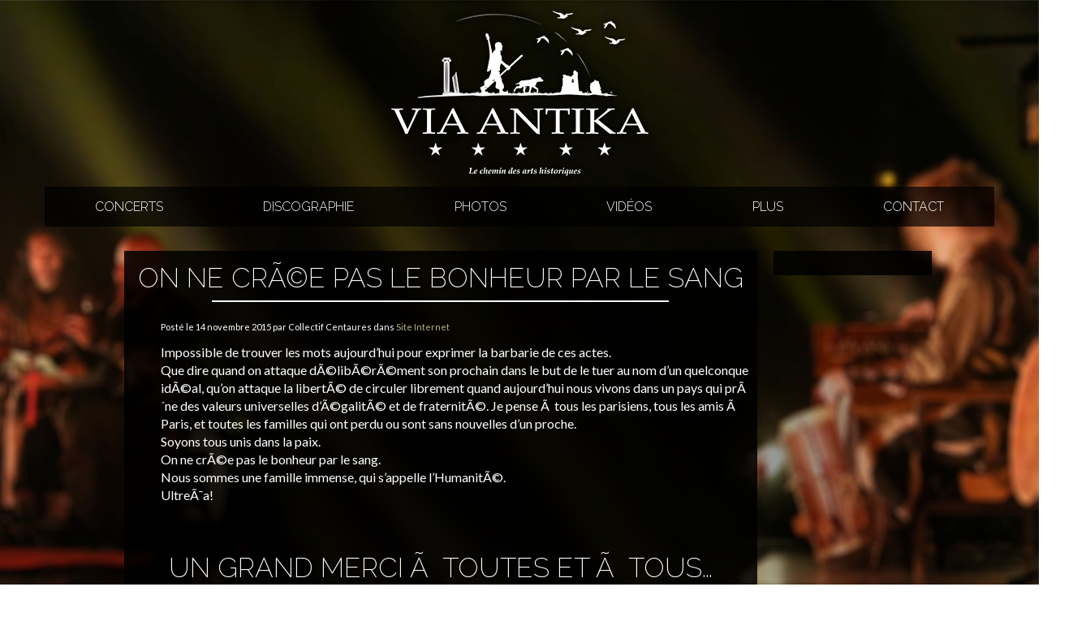

--- FILE ---
content_type: text/html; charset=UTF-8
request_url: https://www.lucarbogast.fr/category/site-internet/
body_size: 9106
content:
<!DOCTYPE html>
<html lang="fr-FR">

<head>
    <meta charset="UTF-8">
    <meta http-equiv="X-UA-Compatible" content="IE=edge">
    <meta name="viewport" content="width=device-width, initial-scale=1">
    <title>
          Site Internet    </title>
    <link href="https://fonts.googleapis.com/css?family=Lato:300,400,700|Raleway:100,200,300,400,500,600,700,800,900|Homemade+Apple" rel="stylesheet">
    <link rel="stylesheet" href="https://maxcdn.bootstrapcdn.com/font-awesome/4.5.0/css/font-awesome.min.css">
	<link rel="apple-touch-icon" sizes="57x57" href="/apple-icon-57x57.png">
<link rel="apple-touch-icon" sizes="60x60" href="/apple-icon-60x60.png">
<link rel="apple-touch-icon" sizes="72x72" href="/apple-icon-72x72.png">
<link rel="apple-touch-icon" sizes="76x76" href="/apple-icon-76x76.png">
<link rel="apple-touch-icon" sizes="114x114" href="/apple-icon-114x114.png">
<link rel="apple-touch-icon" sizes="120x120" href="/apple-icon-120x120.png">
<link rel="apple-touch-icon" sizes="144x144" href="/apple-icon-144x144.png">
<link rel="apple-touch-icon" sizes="152x152" href="/apple-icon-152x152.png">
<link rel="apple-touch-icon" sizes="180x180" href="/apple-icon-180x180.png">
<link rel="icon" type="image/png" sizes="192x192"  href="/android-icon-192x192.png">
<link rel="icon" type="image/png" sizes="32x32" href="/favicon-32x32.png">
<link rel="icon" type="image/png" sizes="96x96" href="/favicon-96x96.png">
<link rel="icon" type="image/png" sizes="16x16" href="/favicon-16x16.png">
<link rel="manifest" href="/manifest.json">
<meta name="msapplication-TileColor" content="#ffffff">
<meta name="msapplication-TileImage" content="/ms-icon-144x144.png">
<meta name="theme-color" content="#ffffff">
    <!-- HTML5 shim and Respond.js for IE8 support of HTML5 elements and media queries -->
    <!-- WARNING: Respond.js doesn't work if you view the page via file:// -->
    <!--[if lt IE 9]>
        <script src="https://oss.maxcdn.com/html5shiv/3.7.2/html5shiv.min.js"></script>
        <script src="https://oss.maxcdn.com/respond/1.4.2/respond.min.js"></script>
        <![endif]-->
    <title>Site Internet &#8211; Luc Arbogast</title>
<meta name='robots' content='max-image-preview:large' />
	<style>img:is([sizes="auto" i], [sizes^="auto," i]) { contain-intrinsic-size: 3000px 1500px }</style>
	<link rel='dns-prefetch' href='//fonts.googleapis.com' />
<link rel="alternate" type="application/rss+xml" title="Luc Arbogast &raquo; Flux" href="https://www.lucarbogast.fr/feed/" />
<link rel="alternate" type="application/rss+xml" title="Luc Arbogast &raquo; Flux des commentaires" href="https://www.lucarbogast.fr/comments/feed/" />
<link rel="alternate" type="application/rss+xml" title="Luc Arbogast &raquo; Flux de la catégorie Site Internet" href="https://www.lucarbogast.fr/category/site-internet/feed/" />
<script type="text/javascript">
/* <![CDATA[ */
window._wpemojiSettings = {"baseUrl":"https:\/\/s.w.org\/images\/core\/emoji\/16.0.1\/72x72\/","ext":".png","svgUrl":"https:\/\/s.w.org\/images\/core\/emoji\/16.0.1\/svg\/","svgExt":".svg","source":{"concatemoji":"https:\/\/www.lucarbogast.fr\/wp-includes\/js\/wp-emoji-release.min.js?ver=6.8.3"}};
/*! This file is auto-generated */
!function(s,n){var o,i,e;function c(e){try{var t={supportTests:e,timestamp:(new Date).valueOf()};sessionStorage.setItem(o,JSON.stringify(t))}catch(e){}}function p(e,t,n){e.clearRect(0,0,e.canvas.width,e.canvas.height),e.fillText(t,0,0);var t=new Uint32Array(e.getImageData(0,0,e.canvas.width,e.canvas.height).data),a=(e.clearRect(0,0,e.canvas.width,e.canvas.height),e.fillText(n,0,0),new Uint32Array(e.getImageData(0,0,e.canvas.width,e.canvas.height).data));return t.every(function(e,t){return e===a[t]})}function u(e,t){e.clearRect(0,0,e.canvas.width,e.canvas.height),e.fillText(t,0,0);for(var n=e.getImageData(16,16,1,1),a=0;a<n.data.length;a++)if(0!==n.data[a])return!1;return!0}function f(e,t,n,a){switch(t){case"flag":return n(e,"\ud83c\udff3\ufe0f\u200d\u26a7\ufe0f","\ud83c\udff3\ufe0f\u200b\u26a7\ufe0f")?!1:!n(e,"\ud83c\udde8\ud83c\uddf6","\ud83c\udde8\u200b\ud83c\uddf6")&&!n(e,"\ud83c\udff4\udb40\udc67\udb40\udc62\udb40\udc65\udb40\udc6e\udb40\udc67\udb40\udc7f","\ud83c\udff4\u200b\udb40\udc67\u200b\udb40\udc62\u200b\udb40\udc65\u200b\udb40\udc6e\u200b\udb40\udc67\u200b\udb40\udc7f");case"emoji":return!a(e,"\ud83e\udedf")}return!1}function g(e,t,n,a){var r="undefined"!=typeof WorkerGlobalScope&&self instanceof WorkerGlobalScope?new OffscreenCanvas(300,150):s.createElement("canvas"),o=r.getContext("2d",{willReadFrequently:!0}),i=(o.textBaseline="top",o.font="600 32px Arial",{});return e.forEach(function(e){i[e]=t(o,e,n,a)}),i}function t(e){var t=s.createElement("script");t.src=e,t.defer=!0,s.head.appendChild(t)}"undefined"!=typeof Promise&&(o="wpEmojiSettingsSupports",i=["flag","emoji"],n.supports={everything:!0,everythingExceptFlag:!0},e=new Promise(function(e){s.addEventListener("DOMContentLoaded",e,{once:!0})}),new Promise(function(t){var n=function(){try{var e=JSON.parse(sessionStorage.getItem(o));if("object"==typeof e&&"number"==typeof e.timestamp&&(new Date).valueOf()<e.timestamp+604800&&"object"==typeof e.supportTests)return e.supportTests}catch(e){}return null}();if(!n){if("undefined"!=typeof Worker&&"undefined"!=typeof OffscreenCanvas&&"undefined"!=typeof URL&&URL.createObjectURL&&"undefined"!=typeof Blob)try{var e="postMessage("+g.toString()+"("+[JSON.stringify(i),f.toString(),p.toString(),u.toString()].join(",")+"));",a=new Blob([e],{type:"text/javascript"}),r=new Worker(URL.createObjectURL(a),{name:"wpTestEmojiSupports"});return void(r.onmessage=function(e){c(n=e.data),r.terminate(),t(n)})}catch(e){}c(n=g(i,f,p,u))}t(n)}).then(function(e){for(var t in e)n.supports[t]=e[t],n.supports.everything=n.supports.everything&&n.supports[t],"flag"!==t&&(n.supports.everythingExceptFlag=n.supports.everythingExceptFlag&&n.supports[t]);n.supports.everythingExceptFlag=n.supports.everythingExceptFlag&&!n.supports.flag,n.DOMReady=!1,n.readyCallback=function(){n.DOMReady=!0}}).then(function(){return e}).then(function(){var e;n.supports.everything||(n.readyCallback(),(e=n.source||{}).concatemoji?t(e.concatemoji):e.wpemoji&&e.twemoji&&(t(e.twemoji),t(e.wpemoji)))}))}((window,document),window._wpemojiSettings);
/* ]]> */
</script>
<link rel='stylesheet' id='google-fonts-open-sans-css' href='http://fonts.googleapis.com/css?family=Open+Sans%3A400%2C700&#038;ver=6.8.3' type='text/css' media='all' />
<link rel='stylesheet' id='ytp-icons-css' href='https://www.lucarbogast.fr/wp-content/plugins/youtube-playlist-video-player/packages/icons/css/icons.min.css?ver=6.8.3' type='text/css' media='all' />
<link rel='stylesheet' id='ytp-style-css' href='https://www.lucarbogast.fr/wp-content/plugins/youtube-playlist-video-player/packages/youtube-video-player/css/youtube-video-player.min.css?ver=6.8.3' type='text/css' media='all' />
<link rel='stylesheet' id='perfect-scrollbar-style-css' href='https://www.lucarbogast.fr/wp-content/plugins/youtube-playlist-video-player/packages/perfect-scrollbar/perfect-scrollbar.css?ver=6.8.3' type='text/css' media='all' />
<link rel='stylesheet' id='ytp-custom-css-css' href='https://www.lucarbogast.fr/wp-admin/admin-ajax.php?action=youtube_video_player_custom_css&#038;ver=6.8.3' type='text/css' media='all' />
<link rel='stylesheet' id='formidable-css' href='https://www.lucarbogast.fr/wp-content/plugins/formidable/css/formidableforms.css?ver=4141214' type='text/css' media='all' />
<style id='wp-emoji-styles-inline-css' type='text/css'>

	img.wp-smiley, img.emoji {
		display: inline !important;
		border: none !important;
		box-shadow: none !important;
		height: 1em !important;
		width: 1em !important;
		margin: 0 0.07em !important;
		vertical-align: -0.1em !important;
		background: none !important;
		padding: 0 !important;
	}
</style>
<link rel='stylesheet' id='wp-block-library-css' href='https://www.lucarbogast.fr/wp-includes/css/dist/block-library/style.min.css?ver=6.8.3' type='text/css' media='all' />
<style id='classic-theme-styles-inline-css' type='text/css'>
/*! This file is auto-generated */
.wp-block-button__link{color:#fff;background-color:#32373c;border-radius:9999px;box-shadow:none;text-decoration:none;padding:calc(.667em + 2px) calc(1.333em + 2px);font-size:1.125em}.wp-block-file__button{background:#32373c;color:#fff;text-decoration:none}
</style>
<style id='global-styles-inline-css' type='text/css'>
:root{--wp--preset--aspect-ratio--square: 1;--wp--preset--aspect-ratio--4-3: 4/3;--wp--preset--aspect-ratio--3-4: 3/4;--wp--preset--aspect-ratio--3-2: 3/2;--wp--preset--aspect-ratio--2-3: 2/3;--wp--preset--aspect-ratio--16-9: 16/9;--wp--preset--aspect-ratio--9-16: 9/16;--wp--preset--color--black: #000000;--wp--preset--color--cyan-bluish-gray: #abb8c3;--wp--preset--color--white: #ffffff;--wp--preset--color--pale-pink: #f78da7;--wp--preset--color--vivid-red: #cf2e2e;--wp--preset--color--luminous-vivid-orange: #ff6900;--wp--preset--color--luminous-vivid-amber: #fcb900;--wp--preset--color--light-green-cyan: #7bdcb5;--wp--preset--color--vivid-green-cyan: #00d084;--wp--preset--color--pale-cyan-blue: #8ed1fc;--wp--preset--color--vivid-cyan-blue: #0693e3;--wp--preset--color--vivid-purple: #9b51e0;--wp--preset--gradient--vivid-cyan-blue-to-vivid-purple: linear-gradient(135deg,rgba(6,147,227,1) 0%,rgb(155,81,224) 100%);--wp--preset--gradient--light-green-cyan-to-vivid-green-cyan: linear-gradient(135deg,rgb(122,220,180) 0%,rgb(0,208,130) 100%);--wp--preset--gradient--luminous-vivid-amber-to-luminous-vivid-orange: linear-gradient(135deg,rgba(252,185,0,1) 0%,rgba(255,105,0,1) 100%);--wp--preset--gradient--luminous-vivid-orange-to-vivid-red: linear-gradient(135deg,rgba(255,105,0,1) 0%,rgb(207,46,46) 100%);--wp--preset--gradient--very-light-gray-to-cyan-bluish-gray: linear-gradient(135deg,rgb(238,238,238) 0%,rgb(169,184,195) 100%);--wp--preset--gradient--cool-to-warm-spectrum: linear-gradient(135deg,rgb(74,234,220) 0%,rgb(151,120,209) 20%,rgb(207,42,186) 40%,rgb(238,44,130) 60%,rgb(251,105,98) 80%,rgb(254,248,76) 100%);--wp--preset--gradient--blush-light-purple: linear-gradient(135deg,rgb(255,206,236) 0%,rgb(152,150,240) 100%);--wp--preset--gradient--blush-bordeaux: linear-gradient(135deg,rgb(254,205,165) 0%,rgb(254,45,45) 50%,rgb(107,0,62) 100%);--wp--preset--gradient--luminous-dusk: linear-gradient(135deg,rgb(255,203,112) 0%,rgb(199,81,192) 50%,rgb(65,88,208) 100%);--wp--preset--gradient--pale-ocean: linear-gradient(135deg,rgb(255,245,203) 0%,rgb(182,227,212) 50%,rgb(51,167,181) 100%);--wp--preset--gradient--electric-grass: linear-gradient(135deg,rgb(202,248,128) 0%,rgb(113,206,126) 100%);--wp--preset--gradient--midnight: linear-gradient(135deg,rgb(2,3,129) 0%,rgb(40,116,252) 100%);--wp--preset--font-size--small: 13px;--wp--preset--font-size--medium: 20px;--wp--preset--font-size--large: 36px;--wp--preset--font-size--x-large: 42px;--wp--preset--spacing--20: 0.44rem;--wp--preset--spacing--30: 0.67rem;--wp--preset--spacing--40: 1rem;--wp--preset--spacing--50: 1.5rem;--wp--preset--spacing--60: 2.25rem;--wp--preset--spacing--70: 3.38rem;--wp--preset--spacing--80: 5.06rem;--wp--preset--shadow--natural: 6px 6px 9px rgba(0, 0, 0, 0.2);--wp--preset--shadow--deep: 12px 12px 50px rgba(0, 0, 0, 0.4);--wp--preset--shadow--sharp: 6px 6px 0px rgba(0, 0, 0, 0.2);--wp--preset--shadow--outlined: 6px 6px 0px -3px rgba(255, 255, 255, 1), 6px 6px rgba(0, 0, 0, 1);--wp--preset--shadow--crisp: 6px 6px 0px rgba(0, 0, 0, 1);}:where(.is-layout-flex){gap: 0.5em;}:where(.is-layout-grid){gap: 0.5em;}body .is-layout-flex{display: flex;}.is-layout-flex{flex-wrap: wrap;align-items: center;}.is-layout-flex > :is(*, div){margin: 0;}body .is-layout-grid{display: grid;}.is-layout-grid > :is(*, div){margin: 0;}:where(.wp-block-columns.is-layout-flex){gap: 2em;}:where(.wp-block-columns.is-layout-grid){gap: 2em;}:where(.wp-block-post-template.is-layout-flex){gap: 1.25em;}:where(.wp-block-post-template.is-layout-grid){gap: 1.25em;}.has-black-color{color: var(--wp--preset--color--black) !important;}.has-cyan-bluish-gray-color{color: var(--wp--preset--color--cyan-bluish-gray) !important;}.has-white-color{color: var(--wp--preset--color--white) !important;}.has-pale-pink-color{color: var(--wp--preset--color--pale-pink) !important;}.has-vivid-red-color{color: var(--wp--preset--color--vivid-red) !important;}.has-luminous-vivid-orange-color{color: var(--wp--preset--color--luminous-vivid-orange) !important;}.has-luminous-vivid-amber-color{color: var(--wp--preset--color--luminous-vivid-amber) !important;}.has-light-green-cyan-color{color: var(--wp--preset--color--light-green-cyan) !important;}.has-vivid-green-cyan-color{color: var(--wp--preset--color--vivid-green-cyan) !important;}.has-pale-cyan-blue-color{color: var(--wp--preset--color--pale-cyan-blue) !important;}.has-vivid-cyan-blue-color{color: var(--wp--preset--color--vivid-cyan-blue) !important;}.has-vivid-purple-color{color: var(--wp--preset--color--vivid-purple) !important;}.has-black-background-color{background-color: var(--wp--preset--color--black) !important;}.has-cyan-bluish-gray-background-color{background-color: var(--wp--preset--color--cyan-bluish-gray) !important;}.has-white-background-color{background-color: var(--wp--preset--color--white) !important;}.has-pale-pink-background-color{background-color: var(--wp--preset--color--pale-pink) !important;}.has-vivid-red-background-color{background-color: var(--wp--preset--color--vivid-red) !important;}.has-luminous-vivid-orange-background-color{background-color: var(--wp--preset--color--luminous-vivid-orange) !important;}.has-luminous-vivid-amber-background-color{background-color: var(--wp--preset--color--luminous-vivid-amber) !important;}.has-light-green-cyan-background-color{background-color: var(--wp--preset--color--light-green-cyan) !important;}.has-vivid-green-cyan-background-color{background-color: var(--wp--preset--color--vivid-green-cyan) !important;}.has-pale-cyan-blue-background-color{background-color: var(--wp--preset--color--pale-cyan-blue) !important;}.has-vivid-cyan-blue-background-color{background-color: var(--wp--preset--color--vivid-cyan-blue) !important;}.has-vivid-purple-background-color{background-color: var(--wp--preset--color--vivid-purple) !important;}.has-black-border-color{border-color: var(--wp--preset--color--black) !important;}.has-cyan-bluish-gray-border-color{border-color: var(--wp--preset--color--cyan-bluish-gray) !important;}.has-white-border-color{border-color: var(--wp--preset--color--white) !important;}.has-pale-pink-border-color{border-color: var(--wp--preset--color--pale-pink) !important;}.has-vivid-red-border-color{border-color: var(--wp--preset--color--vivid-red) !important;}.has-luminous-vivid-orange-border-color{border-color: var(--wp--preset--color--luminous-vivid-orange) !important;}.has-luminous-vivid-amber-border-color{border-color: var(--wp--preset--color--luminous-vivid-amber) !important;}.has-light-green-cyan-border-color{border-color: var(--wp--preset--color--light-green-cyan) !important;}.has-vivid-green-cyan-border-color{border-color: var(--wp--preset--color--vivid-green-cyan) !important;}.has-pale-cyan-blue-border-color{border-color: var(--wp--preset--color--pale-cyan-blue) !important;}.has-vivid-cyan-blue-border-color{border-color: var(--wp--preset--color--vivid-cyan-blue) !important;}.has-vivid-purple-border-color{border-color: var(--wp--preset--color--vivid-purple) !important;}.has-vivid-cyan-blue-to-vivid-purple-gradient-background{background: var(--wp--preset--gradient--vivid-cyan-blue-to-vivid-purple) !important;}.has-light-green-cyan-to-vivid-green-cyan-gradient-background{background: var(--wp--preset--gradient--light-green-cyan-to-vivid-green-cyan) !important;}.has-luminous-vivid-amber-to-luminous-vivid-orange-gradient-background{background: var(--wp--preset--gradient--luminous-vivid-amber-to-luminous-vivid-orange) !important;}.has-luminous-vivid-orange-to-vivid-red-gradient-background{background: var(--wp--preset--gradient--luminous-vivid-orange-to-vivid-red) !important;}.has-very-light-gray-to-cyan-bluish-gray-gradient-background{background: var(--wp--preset--gradient--very-light-gray-to-cyan-bluish-gray) !important;}.has-cool-to-warm-spectrum-gradient-background{background: var(--wp--preset--gradient--cool-to-warm-spectrum) !important;}.has-blush-light-purple-gradient-background{background: var(--wp--preset--gradient--blush-light-purple) !important;}.has-blush-bordeaux-gradient-background{background: var(--wp--preset--gradient--blush-bordeaux) !important;}.has-luminous-dusk-gradient-background{background: var(--wp--preset--gradient--luminous-dusk) !important;}.has-pale-ocean-gradient-background{background: var(--wp--preset--gradient--pale-ocean) !important;}.has-electric-grass-gradient-background{background: var(--wp--preset--gradient--electric-grass) !important;}.has-midnight-gradient-background{background: var(--wp--preset--gradient--midnight) !important;}.has-small-font-size{font-size: var(--wp--preset--font-size--small) !important;}.has-medium-font-size{font-size: var(--wp--preset--font-size--medium) !important;}.has-large-font-size{font-size: var(--wp--preset--font-size--large) !important;}.has-x-large-font-size{font-size: var(--wp--preset--font-size--x-large) !important;}
:where(.wp-block-post-template.is-layout-flex){gap: 1.25em;}:where(.wp-block-post-template.is-layout-grid){gap: 1.25em;}
:where(.wp-block-columns.is-layout-flex){gap: 2em;}:where(.wp-block-columns.is-layout-grid){gap: 2em;}
:root :where(.wp-block-pullquote){font-size: 1.5em;line-height: 1.6;}
</style>
<link rel='stylesheet' id='page-list-style-css' href='https://www.lucarbogast.fr/wp-content/plugins/page-list/css/page-list.css?ver=5.7' type='text/css' media='all' />
<link rel='stylesheet' id='fsb-image-css' href='https://www.lucarbogast.fr/wp-content/plugins/simple-full-screen-background-image/includes/fullscreen-image.css?ver=6.8.3' type='text/css' media='all' />
<link rel='stylesheet' id='bootstrap-core-css' href='https://www.lucarbogast.fr/wp-content/themes/metamorphosis/css/bootstrap.min.css?ver=6.8.3' type='text/css' media='all' />
<link rel='stylesheet' id='custom-css' href='https://www.lucarbogast.fr/wp-content/themes/metamorphosis/style.css?ver=6.8.3' type='text/css' media='all' />
<style id='akismet-widget-style-inline-css' type='text/css'>

			.a-stats {
				--akismet-color-mid-green: #357b49;
				--akismet-color-white: #fff;
				--akismet-color-light-grey: #f6f7f7;

				max-width: 350px;
				width: auto;
			}

			.a-stats * {
				all: unset;
				box-sizing: border-box;
			}

			.a-stats strong {
				font-weight: 600;
			}

			.a-stats a.a-stats__link,
			.a-stats a.a-stats__link:visited,
			.a-stats a.a-stats__link:active {
				background: var(--akismet-color-mid-green);
				border: none;
				box-shadow: none;
				border-radius: 8px;
				color: var(--akismet-color-white);
				cursor: pointer;
				display: block;
				font-family: -apple-system, BlinkMacSystemFont, 'Segoe UI', 'Roboto', 'Oxygen-Sans', 'Ubuntu', 'Cantarell', 'Helvetica Neue', sans-serif;
				font-weight: 500;
				padding: 12px;
				text-align: center;
				text-decoration: none;
				transition: all 0.2s ease;
			}

			/* Extra specificity to deal with TwentyTwentyOne focus style */
			.widget .a-stats a.a-stats__link:focus {
				background: var(--akismet-color-mid-green);
				color: var(--akismet-color-white);
				text-decoration: none;
			}

			.a-stats a.a-stats__link:hover {
				filter: brightness(110%);
				box-shadow: 0 4px 12px rgba(0, 0, 0, 0.06), 0 0 2px rgba(0, 0, 0, 0.16);
			}

			.a-stats .count {
				color: var(--akismet-color-white);
				display: block;
				font-size: 1.5em;
				line-height: 1.4;
				padding: 0 13px;
				white-space: nowrap;
			}
		
</style>
<link rel='stylesheet' id='__EPYT__style-css' href='https://www.lucarbogast.fr/wp-content/plugins/youtube-embed-plus/styles/ytprefs.min.css?ver=14.2.2' type='text/css' media='all' />
<style id='__EPYT__style-inline-css' type='text/css'>

                .epyt-gallery-thumb {
                        width: 33.333%;
                }
                
</style>
<script type="text/javascript" src="https://www.lucarbogast.fr/wp-includes/js/jquery/jquery.min.js?ver=3.7.1" id="jquery-core-js"></script>
<script type="text/javascript" src="https://www.lucarbogast.fr/wp-includes/js/jquery/jquery-migrate.min.js?ver=3.4.1" id="jquery-migrate-js"></script>
<script type="text/javascript" src="https://www.lucarbogast.fr/wp-content/plugins/youtube-playlist-video-player/packages/perfect-scrollbar/jquery.mousewheel.js?ver=6.8.3" id="jquery-mousewheel-js"></script>
<script type="text/javascript" src="https://www.lucarbogast.fr/wp-content/plugins/youtube-playlist-video-player/packages/perfect-scrollbar/perfect-scrollbar.js?ver=6.8.3" id="perfect-scrollbar-script-js"></script>
<script type="text/javascript" src="https://www.lucarbogast.fr/wp-content/plugins/youtube-playlist-video-player/packages/youtube-video-player/js/youtube-video-player.jquery.min.js?ver=6.8.3" id="ytp-script-js"></script>
<script type="text/javascript" src="https://www.lucarbogast.fr/wp-content/plugins/youtube-playlist-video-player/js/plugin.js?ver=6.8.3" id="ytp-plugin-js"></script>
<script type="text/javascript" src="https://www.lucarbogast.fr/wp-content/themes/metamorphosis/js/bootstrap.min.js?ver=1" id="bootstrap-js-js"></script>
<script type="text/javascript" id="__ytprefs__-js-extra">
/* <![CDATA[ */
var _EPYT_ = {"ajaxurl":"https:\/\/www.lucarbogast.fr\/wp-admin\/admin-ajax.php","security":"17af12786f","gallery_scrolloffset":"20","eppathtoscripts":"https:\/\/www.lucarbogast.fr\/wp-content\/plugins\/youtube-embed-plus\/scripts\/","eppath":"https:\/\/www.lucarbogast.fr\/wp-content\/plugins\/youtube-embed-plus\/","epresponsiveselector":"[\"iframe.__youtube_prefs__\",\"iframe[src*='youtube.com']\",\"iframe[src*='youtube-nocookie.com']\",\"iframe[data-ep-src*='youtube.com']\",\"iframe[data-ep-src*='youtube-nocookie.com']\",\"iframe[data-ep-gallerysrc*='youtube.com']\"]","epdovol":"1","version":"14.2.2","evselector":"iframe.__youtube_prefs__[src], iframe[src*=\"youtube.com\/embed\/\"], iframe[src*=\"youtube-nocookie.com\/embed\/\"]","ajax_compat":"","maxres_facade":"eager","ytapi_load":"light","pause_others":"","stopMobileBuffer":"1","facade_mode":"","not_live_on_channel":""};
/* ]]> */
</script>
<script type="text/javascript" src="https://www.lucarbogast.fr/wp-content/plugins/youtube-embed-plus/scripts/ytprefs.min.js?ver=14.2.2" id="__ytprefs__-js"></script>
<link rel="https://api.w.org/" href="https://www.lucarbogast.fr/wp-json/" /><link rel="alternate" title="JSON" type="application/json" href="https://www.lucarbogast.fr/wp-json/wp/v2/categories/17" /><link rel="EditURI" type="application/rsd+xml" title="RSD" href="https://www.lucarbogast.fr/xmlrpc.php?rsd" />
<meta name="generator" content="WordPress 6.8.3" />
		<style type="text/css" id="wp-custom-css">
			/* Grille avec 4 cartes par ligne sur desktop */
.concert-listing {
    display: grid;
    grid-template-columns: repeat(4, 1fr); /* 4 cartes par ligne */
    gap: 20px; /* Espacement de 20px entre les cartes */
    max-width: 1170px; /* Conteneur centré avec largeur fixe */
    padding: 15px; /* Respecte le padding global : 15px */
    margin: 0 auto; /* Centre la grille horizontalement */
}

/* Chaque carte */
.concert-item {
    border: 1px solid rgba(255, 255, 255, 0.2);
    background: transparent;
    border-radius: 5px;
    overflow: hidden;
    transition: transform 0.3s ease, box-shadow 0.3s ease;
    max-width: 100%; /* Les cartes prennent l'espace défini par la grille */
}

/* Effet au survol de la carte */
.concert-item:hover {
    transform: translateY(-5px);
    box-shadow: 0px 4px 15px rgba(0, 0, 0, 0.3);
}

/* Partie haute : visuel */
.concert-thumbnail {
    width: 100%;
    aspect-ratio: 3 / 4; /* Garde un format portrait (vertical) */
    background-size: cover; /* Remplit entièrement sans déformation */
    background-position: center;
    border-bottom: 1px solid rgba(255, 255, 255, 0.2);
    cursor: pointer; /* Change le curseur pour indiquer l'interaction */
}


/* Détails du concert */
.concert-details {
    padding: 15px;
    color: rgba(255, 255, 255, 0.8);
    font-family: Arial, sans-serif;
}

/* Date et titre sur une seule ligne */
.concert-date-title {
    display: flex;
    justify-content: space-between;
    align-items: center;
    margin-bottom: 10px;
}

/* La date à gauche */
.concert-date {
    text-align: left;
    font-size: 1.2rem;
    font-weight: bold;
}

.concert-date .date-jour {
    font-size: 2rem;
    line-height: 1.1;
}

.concert-date .date-mois {
    font-size: 1.2rem;
    text-transform: lowercase;
}

.concert-date .date-annee {
    font-size: 1rem;
    color: #ddd;
}

/* Le titre aligné à droite */
.concert-title {
    font-size: 1.2rem;
    font-weight: bold;
    text-align: right;
    text-transform: uppercase;
}

/* Bouton "En savoir plus" */
.concert-button {
    background: #333;
    color: #fff;
    padding: 10px;
    text-align: center;
    text-decoration: none;
    text-transform: uppercase;
    font-size: 0.9rem;
    border-radius: 3px;
    transition: background 0.3s ease;
    display: block;
    margin-top: 15px;
}

.concert-button:hover {
    background: #555;
}

/* Adaptation responsive */
@media (max-width: 1024px) {
    .concert-listing {
        grid-template-columns: repeat(2, 1fr); /* 2 cartes par ligne */
    }
}

@media (max-width: 768px) {
    .concert-listing {
        grid-template-columns: repeat(2, 1fr); /* 2 cartes par ligne */
    }
}

@media (max-width: 480px) {
    .concert-listing {
        grid-template-columns: 1fr; /* 1 carte par ligne */
    }
}

/* Conteneur principal pour la page détail concert */
.concert-details-page {
    position: relative;
    display: flex;
    align-items: stretch;
}

/* Partie gauche : texte */
.concert-details-left {
    position: relative;
    padding-bottom: 50px; /* Espace en bas pour le lien */
    color: #EEEEEE;
    text-align: left;
}

.concert-details-left .concert-title {
    font-size: 2rem;
    font-weight: bold;
    margin-bottom: 10px;
    color: #EEEEEE;
    text-align: left;
}

.concert-meta p {
    font-size: 1.2rem;
    margin-bottom: 10px;
    color: #EEEEEE;
}

.concert-description {
    margin-top: 20px;
    font-size: 1.6rem;
    line-height: 1.8;
    color: #EEEEEE;
}

.concert-description h2 {
    font-size: 1.3rem;
    margin-bottom: 10px;
    color: #EEEEEE;
}

/* Bouton billetterie */
.ticket-button {
    display: inline-block;
    background-color: #b2b381;;
    color: black;
    padding: 10px 20px;
    text-decoration: none;
    border-radius: 5px;
    font-size: 1.4rem;
    margin-top: 20px;
    transition: background-color 0.3s;
    box-shadow: 0 4px 10px rgba(0, 0, 0, 0.3);
}

.ticket-button:hover {
    color: white;
    background-color: #bb5e32;
}

/* Partie droite : image */
.concert-details-right {
    display: flex;
    align-items: flex-start;
}

.concert-details-right .concert-image {
    max-width: 100%;
    height: auto;
    border-radius: 5px;
}

/* Lien "Retour aux concerts" */
.concert-details-left .concert-back-link {
    position: absolute;
    bottom: 0;
    left: 15px;
    font-size: 1.4rem;
    font-weight: bold;
    color: #EEEEEE;
    text-decoration: none;
}

.concert-details-left .concert-back-link:hover {
    text-decoration: underline;
    color: #ff5722;
}

/* Responsive */
@media (max-width: 768px) {
    .row.concert-details-page {
        flex-direction: column-reverse; /* Image en haut sur mobile */
    }
    
    .concert-details-left,
    .concert-details-right {
        width: 100%;
    }
    
    .concert-details-right {
        margin-bottom: 20px;
    }
    
    .concert-details-left .concert-back-link {
        position: static;
        display: block;
        margin-top: 20px;
    }
    
    .concert-details-left {
        padding-bottom: 0;
    }
}
		</style>
		</head>

<body class="archive category category-site-internet category-17 wp-theme-metamorphosis modula-best-grid-gallery">
    <header class="container lg_menu">
        <a href="https://www.lucarbogast.fr">
       <!--<img src="https://www.lucarbogast.fr/wp-content/themes/metamorphosis/images/logo-lucarbogast.png" alt="Luc Arbogast, chant contre-ténor, entre moyen-âge et éternité" class="img-responsive" id="logosite">-->

            <img src="https://www.lucarbogast.fr/wp-content/uploads/2023/03/viantika.png" alt="Luc Arbogast, chant contre-ténor, entre moyen-âge et éternité" class="img-responsive" id="logosite">
        </a> 
        <nav id="menu_metamorphosis">
            <ul>
                <!--<li><a href="https://www.lucarbogast.fr/">Accueil</a></li>-->
                <!--<li><a href="https://www.lucarbogast.fr/actualites/">Actualités</a></li>-->
                <li><a href="https://www.lucarbogast.fr/prochains-concerts/">Concerts</a></li>
                <li><a href="https://www.lucarbogast.fr/discographie/">Discographie</a></li>
                <li><a href="https://www.lucarbogast.fr/photos/">Photos</a></li>
                <li><a href="https://www.lucarbogast.fr/videos/">Vidéos</a></li>
                <li><a href="https://www.lucarbogast.fr/plus/">Plus</a></li>
                <li><a href="https://www.lucarbogast.fr/contact/">Contact</a></li>
            </ul>
        </nav>
    </header>

<main class="container">
            <div class="row">
                <div class="col-sm-9 col-md-8 col-md-offset-1 bgcadre">
                                        <h1>On ne crÃ©e pas le bonheur par le sang</h1>
                    <hr class="smallhr">
                    <section class="container actu">
                        <div class="col-md-8">
                            <span class="metainfos">Posté le 14 novembre 2015 par Collectif Centaures dans <a href="https://www.lucarbogast.fr/category/site-internet/" rel="category tag">Site Internet</a></span>
                            <p>Impossible de trouver les mots aujourd&rsquo;hui pour exprimer la barbarie de ces actes.<br />
Que dire quand on attaque dÃ©libÃ©rÃ©ment son prochain dans le but de le tuer au nom d&rsquo;un quelconque idÃ©al, qu&rsquo;on attaque la libertÃ© de circuler librement quand aujourd&rsquo;hui nous vivons dans un pays qui prÃ´ne des valeurs universelles d&rsquo;Ã©galitÃ© et de fraternitÃ©. Je pense Ã  tous les parisiens, tous les amis Ã  Paris, et toutes les familles qui ont perdu ou sont sans nouvelles d&rsquo;un proche.<br />
Soyons tous <span class="text_exposed_show">unis dans la paix.<br />
On ne crÃ©e pas le bonheur par le sang.<br />
Nous sommes une famille immense, qui s&rsquo;appelle l&rsquo;HumanitÃ©.<br />
UltreÃ¯a!</span></p>
                        </div>
                    </section> 
                    
                                        <h1>Un grand merci Ã  toutes et Ã  tous&#8230;</h1>
                    <hr class="smallhr">
                    <section class="container actu">
                        <div class="col-md-8">
                            <span class="metainfos">Posté le 2 novembre 2015 par Collectif Centaures dans <a href="https://www.lucarbogast.fr/category/site-internet/" rel="category tag">Site Internet</a></span>
                            <p><span id="fbPhotoSnowliftCaption" class="fbPhotosPhotoCaption" tabindex="0" data-ft="{&quot;tn&quot;:&quot;K&quot;}"><span class="hasCaption">Un grand merci Ã  toutes et Ã  tous pour vos trÃ¨s nombreux tÃ©moignages d&rsquo;amitiÃ© aujourd&rsquo;hui pour mon anniversaire.<br />
A trÃ¨s bientÃ´t sur les routes!<br />
Et merci d&rsquo;Ãªtre lÃ &#8230;<br />
UltreÃ¯a!</span></span></p>
                        </div>
                    </section> 
                    
                                        <h1>Message de Luc</h1>
                    <hr class="smallhr">
                    <section class="container actu">
                        <div class="col-md-8">
                            <span class="metainfos">Posté le 3 novembre 2014 par Collectif Centaures dans <a href="https://www.lucarbogast.fr/category/site-internet/" rel="category tag">Site Internet</a></span>
                            <p>Mes chers amis.<br />
De retour sur mes terres d&rsquo;Auvergne, je prends le temps de vous faire part de ma toute pure reconnaissance pour cette vraie affection que vous m&rsquo;avez tÃ©moignÃ© lors de ce concert de samedi Ã  l&rsquo;occasion de mon anniversaire.<br />
J&rsquo;ai reÃ§u de votre part de nombreux prÃ©sents et ce fabuleux cadeau qu&rsquo;est votre prÃ©sence amicale et bienveillante en plus de ce trophÃ©e dont la symbolique illustre ma pensÃ©e du moment.<br />
Merci pour tout cela, merci pour vos danses, votre sourire et votre indÃ©fectible soutien.<br />
Je vous remercie en mon nom, mais aussi au nom de tout le collectif CENTAURES. Puissions nous continuer dans cette direction Ã  vous rencontrer encore, et pour le meilleur.<br />
Je vous embrasse tous, oÃ¹ que vous soyez, du haut de ma colline.<br />
ULTREIA CENTAURES!</p>
                        </div>
                    </section> 
                    
                                        
                                        
                    
                </div>
                <aside class="col-sm-3 col-md-2 bgcadre">
                    
    <div id="primary-sidebar" class="primary-sidebar-widget-area" role="complementary">

            
    </div>
                </aside>                
            </div>
        </main>

          

<footer id="footer_metamorphosis" class="row">
    <div class="col-md-1"> <img src="https://www.lucarbogast.fr/wp-content/themes/metamorphosis/images/centaures.png"> </div>
    <div class="footer-left col-md-6">
        <p class="footer-links"> <a href="https://www.lucarbogast.fr/prochains-concerts/">Concerts</a> · <a href="https://www.lucarbogast.fr/discographie/oreflam/">Discographie</a> · <a href="https://www.lucarbogast.fr/photos/">Photos</a> · <a href="https://www.lucarbogast.fr/videos/">Vidéos</a> · <a href="https://www.lucarbogast.fr/contact/">Contact</a> </p>
        <p class="footer-copyright"> Copyright &copy;
            2026 www.lucarbogast.fr <span>
                <a href="https://www.facebook.com/lucarbogastofficiel/"><i class="fa fa-facebook"></i></a>
                <a href="https://twitter.com/LucArbogast"><i class="fa fa-twitter"></i></a>
                <a href="https://www.youtube.com/user/LucArbogast"><i class="fa fa-youtube"></i></a>
                <a href="https://www.instagram.com/lucarbogast/"><i class="fa fa-instagram"></i></a>
            </span> </p>
    </div>
    <div class="footer-right col-md-3 col-md-offset-2">
        <p> <br /></p>
    </div>
</footer>
<script type="speculationrules">
{"prefetch":[{"source":"document","where":{"and":[{"href_matches":"\/*"},{"not":{"href_matches":["\/wp-*.php","\/wp-admin\/*","\/wp-content\/uploads\/*","\/wp-content\/*","\/wp-content\/plugins\/*","\/wp-content\/themes\/metamorphosis\/*","\/*\\?(.+)"]}},{"not":{"selector_matches":"a[rel~=\"nofollow\"]"}},{"not":{"selector_matches":".no-prefetch, .no-prefetch a"}}]},"eagerness":"conservative"}]}
</script>
<img src="https://www.lucarbogast.fr/wp-content/uploads/2023/03/bgviaantika-1-scaled.jpg" id="fsb_image" alt=""/><script type="text/javascript" src="https://www.lucarbogast.fr/wp-content/plugins/youtube-embed-plus/scripts/fitvids.min.js?ver=14.2.2" id="__ytprefsfitvids__-js"></script>
    </body>

    </html>

--- FILE ---
content_type: text/css
request_url: https://www.lucarbogast.fr/wp-content/themes/metamorphosis/style.css?ver=6.8.3
body_size: 3533
content:
/*
Theme Name: Luc Arbogast Metamorphosis
Theme URI: https://www.lucarbogast.fr
Author: Maxime Lenglet
Author URI: https://www.ubikwit.net
Description: Thème aux couleurs de l'album Metamorphosis de Luc Arbogast.
Version: 1.0
License: GNU General Public License v2 or later
License URI: https://www.gnu.org/licenses/gpl-2.0.html
Tags: black, one-column, responsive-layout, right-sidebar, flexible-width, custom-header, custom-menu, translation-ready
Text Domain: metamorphosis

This theme, like WordPress, is licensed under the GPL.
Use it to make something cool, have fun, and share what you've learned with others.
*/

/*--| GLOBAL |--*/

* {
    margin: 0;
    padding: 0;
    box-sizing: border-box;
}

h1, h2, h3, h4, h5, h6 { 
    text-decoration: none;
    font-family: 'Raleway'; 
    text-transform: uppercase;
}

h1 {
    font-size: 2.1em;
    font-weight: 200;
    text-align: center;
    margin-top: 0;
    margin-bottom: 10px;    
}

h2 {
    color: #fff;
    font-size: 1.3em;
    font-weight: 200;
}

h3 {
    font-size: 1em;
    text-align: center;
    width: 100%;
    margin: 35px 0 15px 0;
}

html, body { height: 100%; }

body {
    font-family: 'Lato', sans-serif;
    font-weight: 400;
    font-size: 16px;
}

a {
    color: #b2b381;
    text-decoration: none;
    transition: color 0.5s ease-in;
}

a:hover {
    color: #e7e8c2;
    text-decoration: none;
    transition: color 0.5s ease-in;
}

hr {
    height: 1px;
    background-color: #fff;
    width: 75%;
    margin: 0 auto;
    margin-bottom: 30px;
}


/*--| UTILES |--*/

.centre { margin: 0 auto; }
.imageG, .alignleft { float: left; margin: 10px; }
.imageD, .alignright { float: right; margin: 10px; }
.fullwidth { width: 100%; height: auto;}
.halfwidth { width: 45%; height: auto;}


/*--| HEADER |--*/

#logosite {
    display: block;
    margin: 0 auto;
}

#menu_metamorphosis {
    margin-bottom: 30px;
}

#menu_metamorphosis ul {
    list-style: none;
    background-color: rgba(0, 0, 0, 0.7);
    display: flex;
    flex-direction: row;
    justify-content: space-around;
}

#menu_metamorphosis ul li {
    display: inline-block;
    line-height: 3em;
    padding: 0 15px 0 15px;
    transition: background-color 1s ease-in;
    font-size: 1em;
}

#menu_metamorphosis ul li:hover {
    background-color: black;
    transition: background-color 1s ease-out;
}

#menu_metamorphosis ul li a {
    color: white;
    font-family: 'Raleway';
    font-weight: 300;
    text-transform: uppercase;
    line-height: 3em;
    text-decoration: none;
}

#menu_metamorphosis ul li a:hover {
    font-weight: 400;
}


/*--| FOOTER |--*/

#footer_metamorphosis {
    background-color: rgba(0, 0, 0, 0.7);
    box-shadow: 0 1px 1px 0 rgba(0, 0, 0, 0.2);
    width: 100%;
    font-family: 'Raleway', sans-serif;
    font-size: 0.95em;
    font-weight: 200;
    text-align: left;
    padding: 20px 30px 20px 30px;
    margin: 40px 0 0 0;
    overflow: hidden;
    color: white;
}

.footer-left { float: left; }
.footer-right { float: right; }
.footer-right p { font-size: 0.8em; color:white; padding-top:20px;}

.footer-links a {
    display: inline-block;
    line-height: 1.8em;
    text-decoration: none;
}

.footer-copyright { font-size: 0.8em; font-weight: 400; }
.footer-copyright span { margin-left: 35px; }
.footer-copyright span a { color: #fff; margin-right:20px; }


/*--| LAYOUT |--*/

.contenu{ min-height:50vh!important; }

.bgcadre {
    background-color: rgba(0, 0, 0, 0.85);
    color: #fff;
    text-align: left;
    padding: 15px;
}

main > div > div,
main > div > aside {
    padding: 40px 0 40px 0;
}

aside {
    margin-left: 20px;
}


/*--| HOME |--*/

.intro {
    font-size: 0.8em;
    font-family: 'Lato', sans-serif;
    font-weight: 100;
}


/*--| ACTUS |--*/

.actu { margin: 0 0 50px 0; }

.metainfos {
    font-size: 0.7em;
    line-height: 3.7em;
    text-align: center; !important;
}

.smallhr { margin-bottom: 10px; }

.imglisteactu {
    width: 100%;
    height: auto;
}

/* SINGLE */

.titrearticle {
    text-align: center;
    background: rgba(0, 0, 0, 0.7);
    vertical-align: middle;
    display: flex;
    flex-direction: column;
    justify-content: center;
}

.contentarticle {
    padding:30px;
    font-family: 'Raleway', sans-serif;
    font-size: 1.3em;
    font-weight: 300;   
}

.header_article {
    position: relative;
}

/* SIDEBAR */

aside ul li a { font-size: 0.9em; }
aside ul { list-style: none; text-align: left; }

.sidebar-module input {
    max-width: 100%;
    background-color: #231103;
    border-style: solid;
    border-color: #000;
    border-width: thin;
    padding: 5px;
}

#searchsubmit {
    color: #fff;
    background-color: #000;
    width: 100%;
    margin-top: 5px;
    font-family: 'Raleway';
}

/*--| PHOTOS |--*/

#listing_photos > h3 {
    display: inline-block;
    width: 100%;
}

#listing_photos > a > img {
    display: block;
}

#listing_photos {
    margin:0 auto;
    width:100%;
    text-align: center;
}

/*--| CONTACT |--*/

input[type="submit"] {
    cursor: pointer;
    min-width: 100%;
}

.frm_form_fields {
    width: 80%;
    margin: 0 auto;
}


/*SOCIAL BOUTONS*/

.sharebuttons a { color: #fff !important; }
.sharespan { display:none; }
.btn-facebook { background: #3b5998;}
.btn-twitter { background: #00acee;}
.btn-google { background: #dd4b39;}
.btn-pinterest { background: #c8232c;}
.btn-linkedin { background: #0e76a8;}
.btn-facebook:hover { background: #2f4679;}
.btn-twitter:hover { background: #0089bd;}
.btn-google:hover { background: #b03b2d;}
.btn-pinterest:hover { background: #9f1b23;}
.btn-linkedin:hover { background: #0b5e85;}
.btn {color: white !important; margin-top: 50px !important;}
.btn:hover {color: lightgrey !important;}

.decalgauche {
    margin-left: 15px;
}

.widget_recent_entries ul li, .widget_archive ul li, .widget_categories ul li{
    padding:0px 20px 0 20px;
}

.widget_recent_entries ul, .widget_archive ul, .widget_categories ul{
    list-style: none;
}

.mrgb100{
    margin-bottom:100px;
}



/*--|PAGES PLUS|--*/


.pages_plus ul { 
    list-style: none; 
    display: flex; 
    flex-direction: row; 
    justify-content: space-around;
}

.pages_plus ul li {
    display:inline-block;
    position: relative;
    width: 48%;
    height: 100%;
}

.pages_plus ul li img {
    width: 100%;
}

.pages_plus ul li h2 {
    position: absolute;
    background: rgba(0, 0, 0, 0.7);
    width: 100%;
    top; 10%;
    bottom: 10%;
    left: 0;
    right: 0;
    font-size: 2em;
    text-align: center;
    padding: 15px 15px 15px 15px;
    margin: 0;
    transition: all 0.2s;
}

.pages_plus ul li h2:hover {
    background: rgba(0, 0, 0, 0.9);
    padding: 20px 15px 50px 15px;
    font-size: 2.3em;
    transition: all 0.5s;
    color: #e7e8c2;
}

/*--|TIMELINE DISCOGRAPHIE|--*/
.timeline ul li {
    list-style-type: none;
    position: relative;
    width: 6px;
    margin: 0 auto;
    padding-top: 50px;
    background: #fff;
}

.timeline ul li::after {
    content: '';
    position: absolute;
    left: 50%;
    top: 40px;
    transform: translateX(-50%);
    width: 70px;
    height: 70px;
    border-radius: 50%;
    background: inherit;
}

.timeline ul li div {
    position: relative;
    bottom: 0;
    width: 400px;
    padding: 15px;
    background: #fff;
    color: black;
}

.timeline ul li div:hover {
    background: #e7e8c2;
    
}

.timeline ul li div:hover .timeline ul li:nth-child(odd) div::before,
.timeline ul li div:hover .timeline ul li:nth-child(even) div::before {
    background: #e7e8c2;
    cursor:pointer;
}


.timeline ul li div::before {
    content: '';
    position: absolute;
    bottom: 7px;
    width: 0;
    height: 0;
    border-style: solid;
}

.timeline ul li:nth-child(odd) div {
    left: 45px;
}

.timeline ul li:nth-child(odd) div::before {
    left: -15px;
    top: 15px;
    border-width: 8px 16px 8px 0;
    border-color: transparent #fff transparent transparent;
}

.timeline ul li:nth-child(even) div {
    left: -439px;
}

.timeline ul li:nth-child(even) div::before {
    right: -15px;
    top:15px;
    border-width: 8px 0 8px 16px;
    border-color: transparent transparent transparent #fff;
}

.timeline ul li::after {
    background: #fff;
    transition: background .5s ease-in-out;
}

.timeline ul li.in-view::after {
    background: #e7e8c2;
}

.timeline ul li div {
    visibility: hidden;
    opacity: 0;
    transition: all .5s ease-in-out;
}

.timeline ul li:nth-child(odd) div {
    transform: translate3d(200px, 0, 0);
}

.timeline ul li:nth-child(even) div {
    transform: translate3d(-200px, 0, 0);
}

.timeline ul li.in-view div {
    transform: none;
    visibility: visible;
    opacity: 1;
}

.in-view div {
    position:relative;
}

.in-view div blockquote {
    position: absolute;
    right: -480px;
    width: 400px;
    top: 80px;
    background: white;
    border-left: 0px;
    margin: 0;
    padding: 20px;
    quotes: "\201C""\201D";
    font-style: italic;
    text-align: left;
    font-family:"Homemade Apple", cursive;
    color:black;
}

.bqinv {
    left: -480px;
}

.in-view div blockquote:hover {
    opacity:100;
    transition: opacity 1s;
}
.in-view div blockquote:before {
    color: #b2b381;
    content: open-quote;
    font-size: 4em;
    line-height: .1em;
    margin-right: .45em;
    vertical-align: -.4em;
}

.in-view div blockquote:after {
    color: #b2b381;
    content: close-quote;
    font-size: 4em;
    line-height: .1em;
    margin-left: .10em;
    vertical-align: -.6em;
}

.in-view div blockquote:first-child {
    display: inline;
}

.in-view div blockquote:last-child {
    margin-bottom: 0;
}

.in-view div h2 { color:black; text-align: center; margin:0 0 10px 0;}

.anneedroite, .anneegauche{
    position:absolute;
    top:5px;
    z-index: 999;
    font-size:1.4em;
}

.anneedroite{ left:-68px; }
.anneegauche{ right:-68px; }

@media screen and (max-width: 1024px) {
    .timeline ul li div {
        width: 250px;
    }
    .timeline ul li:nth-child(even) div {
        left: -289px;
        /*250+45-6*/
    }
    .in-view div blockquote {
    right: -400px;
    width: 300px;
    top: 0px;
    padding: 10px;
        font-size:0.8em;
    }
        
    .bqinv {
        left: -400px;
    }
}

@media screen and (max-width: 600px) {
    .timeline ul li {
        margin-left: 10px;
    }
    .timeline ul li div {
        width: calc(100vw - 120px);
    }
    .timeline ul li:nth-child(even) div {
        left: 45px;
    }
    .timeline ul li:nth-child(even) div::before {
        left: -15px;
        border-width: 8px 16px 8px 0;
        border-color: transparent #e7e8c2 transparent transparent;
    }
    .in-view div blockquote {
        margin: 5px;
        padding: 5px;
        text-align: center;
    }
    
    .in-view div blockquote:before {
        content: '';
        margin-right: 0em;
        vertical-align: 0em;
    }
    
    .anneegauche{ left:-68px; }

    .in-view div blockquote:after {
        content: '';
        margin-left: 0em;
        vertical-align: 0em;
    }
    
    .in-view div blockquote {
        position: relative;
        top: 30%;
        left:0;
        bottom:30%;
        right:30%;
        width:100%;
    }

    .bqinv {
        left: 0;
    }
    
}
/*--|RESPONSIVE|--*/

@media screen and (min-width: 768px) and (max-width: 1000px) {

    /*--| HEADER |--*/
    #menu_metamorphosis { margin-bottom: 0px; }
    #menu_metamorphosis ul li {
        padding: 0 5px 0 5px;
        font-size: 0.7em;
    }

    /*--| FOOTER |--*/
    #footer_metamorphosis { font-size: 0.7em; margin: 40px 0 0 0;}
    footer div img { display:none; }
    .footer-right p { font-size: 0.8em; }

    /*--| LAYOUT |--*/
    main > div > div,
    main > div > aside {
        padding: 10px 0 10px 0;
    }
    aside { margin-left: 0px;}

    /*--| HOME |--*/
    .intro { font-size: 0.9em; }

    /*--| ACTUS |--*/
    .actu { margin: 0 0 60px 0; }
}

@media screen and (min-width: 321px) and (max-width: 767px) {

    #menu_metamorphosis ul { flex-direction: column; }
    #menu_metamorphosis ul li { font-size: 1em; text-align:center; }
    #menu_metamorphosis ul li a { letter-spacing: 2px; }

    /*--| FOOTER |--*/
    footer div img { display:none; }
    
    /*--| LAYOUT |--*/
    .contenu{ min-height:50vh!important; }
    .bgcadre { margin: 0 20px 0 20px; }
    aside { display:none; }

    /*--| CONTACT |--*/
    .frm_form_fields { width: 100%; }
    .pages_plus ul { flex-direction: column; }
    .pages_plus ul li { width: 100%; height: 100%;}
    .pages_plus ul li h2 { font-size: 2em; padding: 15px 15px 15px 15px; }
    .pages_plus ul li h2:hover { padding: 20px 15px 50px 15px; font-size: 2.3em; }

}


@media screen and (max-width: 320px) {
    #menu_metamorphosis ul { flex-direction: column; }
    #menu_metamorphosis ul li { font-size: 1em; text-align:center; }
    #menu_metamorphosis ul li a { letter-spacing: 2px; }

    /*--| FOOTER |--*/

    #footer_metamorphosis {
        font-size: 0.6em;
        text-align: center;
        padding: 20px 15px 20px 15px;
    }
    .footer-right { width:100%;}
    .footer-right p { font-size: 1em;text-align:center;}
    .footer-copyright { font-size: 1em; width:100%;}
    .footer-copyright span { margin: 30px 0 0 0; display:block; width:100%; }
    .footer-copyright span a { margin: 0px 10px 0 10px; font-size:3em;}
    
    footer div img { display:none; }
    
    /*--| LAYOUT |--*/
    .contenu{ min-height:50vh!important; }
    .bgcadre { margin: 0 20px 0 20px; }
    aside { display:none; }

    /*--| CONTACT |--*/
    .frm_form_fields { width: 100%; }
    
    .pages_plus ul { flex-direction: column; }
    .pages_plus ul li { width: 100%; height: 100%;}
    .pages_plus ul li h2 { font-size: 2em; padding: 15px 15px 15px 15px; }
    .pages_plus ul li h2:hover { padding: 20px 15px 50px 15px; font-size: 2.3em; }
}

.video-container {
	position: relative;
	padding-bottom: 56.25%;
	padding-top: 30px;
	height: 0;
	overflow: hidden;
}

.video-container iframe,  
.video-container object,  
.video-container embed {
	position: absolute;
	top: 0;
	left: 0;
	width: 100%;
	height: 100%;
}

.entry-content img, 
.entry-content iframe, 
.entry-content object, 
.entry-content embed {
        max-width: 100%;
}

#event_filters{display:none;}

/*FIX LARGEUR MENU = CONTAINER*/
.lg_menu {
	padding-left:0!important;
	padding-right:0!important;
}